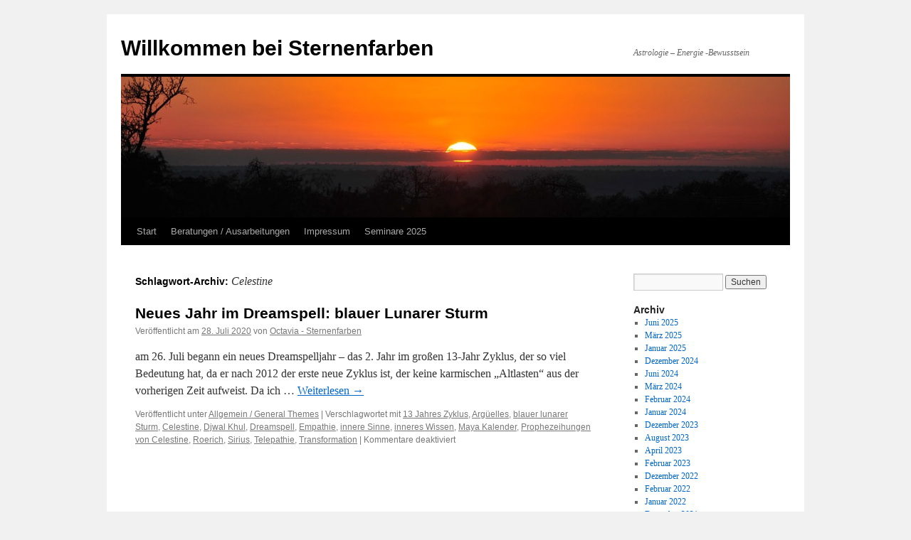

--- FILE ---
content_type: text/html; charset=UTF-8
request_url: https://blog.sternenfarben.de/tag/celestine/
body_size: 10301
content:
<!DOCTYPE html>
<html dir="ltr" lang="de" prefix="og: https://ogp.me/ns#">
<head>
<meta charset="UTF-8" />
<title>
Celestine | Willkommen bei SternenfarbenWillkommen bei Sternenfarben	</title>
<link rel="profile" href="https://gmpg.org/xfn/11" />
<link rel="stylesheet" type="text/css" media="all" href="https://blog.sternenfarben.de/wp-content/themes/twentyten/style.css?ver=20251202" />
<link rel="pingback" href="https://blog.sternenfarben.de/xmlrpc.php">

		<!-- All in One SEO 4.9.3 - aioseo.com -->
	<meta name="robots" content="max-image-preview:large" />
	<link rel="canonical" href="https://blog.sternenfarben.de/tag/celestine/" />
	<meta name="generator" content="All in One SEO (AIOSEO) 4.9.3" />
		<script type="application/ld+json" class="aioseo-schema">
			{"@context":"https:\/\/schema.org","@graph":[{"@type":"BreadcrumbList","@id":"https:\/\/blog.sternenfarben.de\/tag\/celestine\/#breadcrumblist","itemListElement":[{"@type":"ListItem","@id":"https:\/\/blog.sternenfarben.de#listItem","position":1,"name":"Home","item":"https:\/\/blog.sternenfarben.de","nextItem":{"@type":"ListItem","@id":"https:\/\/blog.sternenfarben.de\/tag\/celestine\/#listItem","name":"Celestine"}},{"@type":"ListItem","@id":"https:\/\/blog.sternenfarben.de\/tag\/celestine\/#listItem","position":2,"name":"Celestine","previousItem":{"@type":"ListItem","@id":"https:\/\/blog.sternenfarben.de#listItem","name":"Home"}}]},{"@type":"CollectionPage","@id":"https:\/\/blog.sternenfarben.de\/tag\/celestine\/#collectionpage","url":"https:\/\/blog.sternenfarben.de\/tag\/celestine\/","name":"Celestine | Willkommen bei Sternenfarben","inLanguage":"de-DE","isPartOf":{"@id":"https:\/\/blog.sternenfarben.de\/#website"},"breadcrumb":{"@id":"https:\/\/blog.sternenfarben.de\/tag\/celestine\/#breadcrumblist"}},{"@type":"Person","@id":"https:\/\/blog.sternenfarben.de\/#person","name":"Octavia - Sternenfarben","image":{"@type":"ImageObject","@id":"https:\/\/blog.sternenfarben.de\/tag\/celestine\/#personImage","url":"https:\/\/secure.gravatar.com\/avatar\/0a68c3747b1b2dcbb745c9419eb5ece351fa94919280e04f0111a256413a7910?s=96&d=mm&r=g","width":96,"height":96,"caption":"Octavia - Sternenfarben"}},{"@type":"WebSite","@id":"https:\/\/blog.sternenfarben.de\/#website","url":"https:\/\/blog.sternenfarben.de\/","name":"Willkommen bei Sternenfarben Sternenfarben - Astrologie","alternateName":"Sternenfarben","description":"Astrologie - Energie -Bewusstsein","inLanguage":"de-DE","publisher":{"@id":"https:\/\/blog.sternenfarben.de\/#person"}}]}
		</script>
		<!-- All in One SEO -->


	<!-- This site is optimized with the Yoast SEO plugin v26.8 - https://yoast.com/product/yoast-seo-wordpress/ -->
	<link rel="canonical" href="https://blog.sternenfarben.de/tag/celestine/" />
	<meta property="og:locale" content="de_DE" />
	<meta property="og:type" content="article" />
	<meta property="og:title" content="Celestine Archives - Willkommen bei Sternenfarben" />
	<meta property="og:url" content="https://blog.sternenfarben.de/tag/celestine/" />
	<meta property="og:site_name" content="Willkommen bei Sternenfarben" />
	<meta name="twitter:card" content="summary_large_image" />
	<script type="application/ld+json" class="yoast-schema-graph">{"@context":"https://schema.org","@graph":[{"@type":"CollectionPage","@id":"https://blog.sternenfarben.de/tag/celestine/","url":"https://blog.sternenfarben.de/tag/celestine/","name":"Celestine Archives - Willkommen bei Sternenfarben","isPartOf":{"@id":"https://blog.sternenfarben.de/#website"},"breadcrumb":{"@id":"https://blog.sternenfarben.de/tag/celestine/#breadcrumb"},"inLanguage":"de"},{"@type":"BreadcrumbList","@id":"https://blog.sternenfarben.de/tag/celestine/#breadcrumb","itemListElement":[{"@type":"ListItem","position":1,"name":"Home","item":"https://blog.sternenfarben.de/"},{"@type":"ListItem","position":2,"name":"Celestine"}]},{"@type":"WebSite","@id":"https://blog.sternenfarben.de/#website","url":"https://blog.sternenfarben.de/","name":"Willkommen bei Sternenfarben","description":"Astrologie - Energie -Bewusstsein","potentialAction":[{"@type":"SearchAction","target":{"@type":"EntryPoint","urlTemplate":"https://blog.sternenfarben.de/?s={search_term_string}"},"query-input":{"@type":"PropertyValueSpecification","valueRequired":true,"valueName":"search_term_string"}}],"inLanguage":"de"}]}</script>
	<!-- / Yoast SEO plugin. -->


<link rel="alternate" type="application/rss+xml" title="Willkommen bei Sternenfarben &raquo; Feed" href="https://blog.sternenfarben.de/feed/" />
<link rel="alternate" type="application/rss+xml" title="Willkommen bei Sternenfarben &raquo; Kommentar-Feed" href="https://blog.sternenfarben.de/comments/feed/" />
<link rel="alternate" type="text/calendar" title="Willkommen bei Sternenfarben &raquo; iCal Feed" href="https://blog.sternenfarben.de/events/?ical=1" />
<link rel="alternate" type="application/rss+xml" title="Willkommen bei Sternenfarben &raquo; Celestine Schlagwort-Feed" href="https://blog.sternenfarben.de/tag/celestine/feed/" />
<style id='wp-img-auto-sizes-contain-inline-css' type='text/css'>
img:is([sizes=auto i],[sizes^="auto," i]){contain-intrinsic-size:3000px 1500px}
/*# sourceURL=wp-img-auto-sizes-contain-inline-css */
</style>
<style id='wp-emoji-styles-inline-css' type='text/css'>

	img.wp-smiley, img.emoji {
		display: inline !important;
		border: none !important;
		box-shadow: none !important;
		height: 1em !important;
		width: 1em !important;
		margin: 0 0.07em !important;
		vertical-align: -0.1em !important;
		background: none !important;
		padding: 0 !important;
	}
/*# sourceURL=wp-emoji-styles-inline-css */
</style>
<link rel='stylesheet' id='wp-block-library-css' href='https://blog.sternenfarben.de/wp-includes/css/dist/block-library/style.min.css?ver=6.9' type='text/css' media='all' />
<style id='wp-block-paragraph-inline-css' type='text/css'>
.is-small-text{font-size:.875em}.is-regular-text{font-size:1em}.is-large-text{font-size:2.25em}.is-larger-text{font-size:3em}.has-drop-cap:not(:focus):first-letter{float:left;font-size:8.4em;font-style:normal;font-weight:100;line-height:.68;margin:.05em .1em 0 0;text-transform:uppercase}body.rtl .has-drop-cap:not(:focus):first-letter{float:none;margin-left:.1em}p.has-drop-cap.has-background{overflow:hidden}:root :where(p.has-background){padding:1.25em 2.375em}:where(p.has-text-color:not(.has-link-color)) a{color:inherit}p.has-text-align-left[style*="writing-mode:vertical-lr"],p.has-text-align-right[style*="writing-mode:vertical-rl"]{rotate:180deg}
/*# sourceURL=https://blog.sternenfarben.de/wp-includes/blocks/paragraph/style.min.css */
</style>
<style id='global-styles-inline-css' type='text/css'>
:root{--wp--preset--aspect-ratio--square: 1;--wp--preset--aspect-ratio--4-3: 4/3;--wp--preset--aspect-ratio--3-4: 3/4;--wp--preset--aspect-ratio--3-2: 3/2;--wp--preset--aspect-ratio--2-3: 2/3;--wp--preset--aspect-ratio--16-9: 16/9;--wp--preset--aspect-ratio--9-16: 9/16;--wp--preset--color--black: #000;--wp--preset--color--cyan-bluish-gray: #abb8c3;--wp--preset--color--white: #fff;--wp--preset--color--pale-pink: #f78da7;--wp--preset--color--vivid-red: #cf2e2e;--wp--preset--color--luminous-vivid-orange: #ff6900;--wp--preset--color--luminous-vivid-amber: #fcb900;--wp--preset--color--light-green-cyan: #7bdcb5;--wp--preset--color--vivid-green-cyan: #00d084;--wp--preset--color--pale-cyan-blue: #8ed1fc;--wp--preset--color--vivid-cyan-blue: #0693e3;--wp--preset--color--vivid-purple: #9b51e0;--wp--preset--color--blue: #0066cc;--wp--preset--color--medium-gray: #666;--wp--preset--color--light-gray: #f1f1f1;--wp--preset--gradient--vivid-cyan-blue-to-vivid-purple: linear-gradient(135deg,rgb(6,147,227) 0%,rgb(155,81,224) 100%);--wp--preset--gradient--light-green-cyan-to-vivid-green-cyan: linear-gradient(135deg,rgb(122,220,180) 0%,rgb(0,208,130) 100%);--wp--preset--gradient--luminous-vivid-amber-to-luminous-vivid-orange: linear-gradient(135deg,rgb(252,185,0) 0%,rgb(255,105,0) 100%);--wp--preset--gradient--luminous-vivid-orange-to-vivid-red: linear-gradient(135deg,rgb(255,105,0) 0%,rgb(207,46,46) 100%);--wp--preset--gradient--very-light-gray-to-cyan-bluish-gray: linear-gradient(135deg,rgb(238,238,238) 0%,rgb(169,184,195) 100%);--wp--preset--gradient--cool-to-warm-spectrum: linear-gradient(135deg,rgb(74,234,220) 0%,rgb(151,120,209) 20%,rgb(207,42,186) 40%,rgb(238,44,130) 60%,rgb(251,105,98) 80%,rgb(254,248,76) 100%);--wp--preset--gradient--blush-light-purple: linear-gradient(135deg,rgb(255,206,236) 0%,rgb(152,150,240) 100%);--wp--preset--gradient--blush-bordeaux: linear-gradient(135deg,rgb(254,205,165) 0%,rgb(254,45,45) 50%,rgb(107,0,62) 100%);--wp--preset--gradient--luminous-dusk: linear-gradient(135deg,rgb(255,203,112) 0%,rgb(199,81,192) 50%,rgb(65,88,208) 100%);--wp--preset--gradient--pale-ocean: linear-gradient(135deg,rgb(255,245,203) 0%,rgb(182,227,212) 50%,rgb(51,167,181) 100%);--wp--preset--gradient--electric-grass: linear-gradient(135deg,rgb(202,248,128) 0%,rgb(113,206,126) 100%);--wp--preset--gradient--midnight: linear-gradient(135deg,rgb(2,3,129) 0%,rgb(40,116,252) 100%);--wp--preset--font-size--small: 13px;--wp--preset--font-size--medium: 20px;--wp--preset--font-size--large: 36px;--wp--preset--font-size--x-large: 42px;--wp--preset--spacing--20: 0.44rem;--wp--preset--spacing--30: 0.67rem;--wp--preset--spacing--40: 1rem;--wp--preset--spacing--50: 1.5rem;--wp--preset--spacing--60: 2.25rem;--wp--preset--spacing--70: 3.38rem;--wp--preset--spacing--80: 5.06rem;--wp--preset--shadow--natural: 6px 6px 9px rgba(0, 0, 0, 0.2);--wp--preset--shadow--deep: 12px 12px 50px rgba(0, 0, 0, 0.4);--wp--preset--shadow--sharp: 6px 6px 0px rgba(0, 0, 0, 0.2);--wp--preset--shadow--outlined: 6px 6px 0px -3px rgb(255, 255, 255), 6px 6px rgb(0, 0, 0);--wp--preset--shadow--crisp: 6px 6px 0px rgb(0, 0, 0);}:where(.is-layout-flex){gap: 0.5em;}:where(.is-layout-grid){gap: 0.5em;}body .is-layout-flex{display: flex;}.is-layout-flex{flex-wrap: wrap;align-items: center;}.is-layout-flex > :is(*, div){margin: 0;}body .is-layout-grid{display: grid;}.is-layout-grid > :is(*, div){margin: 0;}:where(.wp-block-columns.is-layout-flex){gap: 2em;}:where(.wp-block-columns.is-layout-grid){gap: 2em;}:where(.wp-block-post-template.is-layout-flex){gap: 1.25em;}:where(.wp-block-post-template.is-layout-grid){gap: 1.25em;}.has-black-color{color: var(--wp--preset--color--black) !important;}.has-cyan-bluish-gray-color{color: var(--wp--preset--color--cyan-bluish-gray) !important;}.has-white-color{color: var(--wp--preset--color--white) !important;}.has-pale-pink-color{color: var(--wp--preset--color--pale-pink) !important;}.has-vivid-red-color{color: var(--wp--preset--color--vivid-red) !important;}.has-luminous-vivid-orange-color{color: var(--wp--preset--color--luminous-vivid-orange) !important;}.has-luminous-vivid-amber-color{color: var(--wp--preset--color--luminous-vivid-amber) !important;}.has-light-green-cyan-color{color: var(--wp--preset--color--light-green-cyan) !important;}.has-vivid-green-cyan-color{color: var(--wp--preset--color--vivid-green-cyan) !important;}.has-pale-cyan-blue-color{color: var(--wp--preset--color--pale-cyan-blue) !important;}.has-vivid-cyan-blue-color{color: var(--wp--preset--color--vivid-cyan-blue) !important;}.has-vivid-purple-color{color: var(--wp--preset--color--vivid-purple) !important;}.has-black-background-color{background-color: var(--wp--preset--color--black) !important;}.has-cyan-bluish-gray-background-color{background-color: var(--wp--preset--color--cyan-bluish-gray) !important;}.has-white-background-color{background-color: var(--wp--preset--color--white) !important;}.has-pale-pink-background-color{background-color: var(--wp--preset--color--pale-pink) !important;}.has-vivid-red-background-color{background-color: var(--wp--preset--color--vivid-red) !important;}.has-luminous-vivid-orange-background-color{background-color: var(--wp--preset--color--luminous-vivid-orange) !important;}.has-luminous-vivid-amber-background-color{background-color: var(--wp--preset--color--luminous-vivid-amber) !important;}.has-light-green-cyan-background-color{background-color: var(--wp--preset--color--light-green-cyan) !important;}.has-vivid-green-cyan-background-color{background-color: var(--wp--preset--color--vivid-green-cyan) !important;}.has-pale-cyan-blue-background-color{background-color: var(--wp--preset--color--pale-cyan-blue) !important;}.has-vivid-cyan-blue-background-color{background-color: var(--wp--preset--color--vivid-cyan-blue) !important;}.has-vivid-purple-background-color{background-color: var(--wp--preset--color--vivid-purple) !important;}.has-black-border-color{border-color: var(--wp--preset--color--black) !important;}.has-cyan-bluish-gray-border-color{border-color: var(--wp--preset--color--cyan-bluish-gray) !important;}.has-white-border-color{border-color: var(--wp--preset--color--white) !important;}.has-pale-pink-border-color{border-color: var(--wp--preset--color--pale-pink) !important;}.has-vivid-red-border-color{border-color: var(--wp--preset--color--vivid-red) !important;}.has-luminous-vivid-orange-border-color{border-color: var(--wp--preset--color--luminous-vivid-orange) !important;}.has-luminous-vivid-amber-border-color{border-color: var(--wp--preset--color--luminous-vivid-amber) !important;}.has-light-green-cyan-border-color{border-color: var(--wp--preset--color--light-green-cyan) !important;}.has-vivid-green-cyan-border-color{border-color: var(--wp--preset--color--vivid-green-cyan) !important;}.has-pale-cyan-blue-border-color{border-color: var(--wp--preset--color--pale-cyan-blue) !important;}.has-vivid-cyan-blue-border-color{border-color: var(--wp--preset--color--vivid-cyan-blue) !important;}.has-vivid-purple-border-color{border-color: var(--wp--preset--color--vivid-purple) !important;}.has-vivid-cyan-blue-to-vivid-purple-gradient-background{background: var(--wp--preset--gradient--vivid-cyan-blue-to-vivid-purple) !important;}.has-light-green-cyan-to-vivid-green-cyan-gradient-background{background: var(--wp--preset--gradient--light-green-cyan-to-vivid-green-cyan) !important;}.has-luminous-vivid-amber-to-luminous-vivid-orange-gradient-background{background: var(--wp--preset--gradient--luminous-vivid-amber-to-luminous-vivid-orange) !important;}.has-luminous-vivid-orange-to-vivid-red-gradient-background{background: var(--wp--preset--gradient--luminous-vivid-orange-to-vivid-red) !important;}.has-very-light-gray-to-cyan-bluish-gray-gradient-background{background: var(--wp--preset--gradient--very-light-gray-to-cyan-bluish-gray) !important;}.has-cool-to-warm-spectrum-gradient-background{background: var(--wp--preset--gradient--cool-to-warm-spectrum) !important;}.has-blush-light-purple-gradient-background{background: var(--wp--preset--gradient--blush-light-purple) !important;}.has-blush-bordeaux-gradient-background{background: var(--wp--preset--gradient--blush-bordeaux) !important;}.has-luminous-dusk-gradient-background{background: var(--wp--preset--gradient--luminous-dusk) !important;}.has-pale-ocean-gradient-background{background: var(--wp--preset--gradient--pale-ocean) !important;}.has-electric-grass-gradient-background{background: var(--wp--preset--gradient--electric-grass) !important;}.has-midnight-gradient-background{background: var(--wp--preset--gradient--midnight) !important;}.has-small-font-size{font-size: var(--wp--preset--font-size--small) !important;}.has-medium-font-size{font-size: var(--wp--preset--font-size--medium) !important;}.has-large-font-size{font-size: var(--wp--preset--font-size--large) !important;}.has-x-large-font-size{font-size: var(--wp--preset--font-size--x-large) !important;}
/*# sourceURL=global-styles-inline-css */
</style>

<style id='classic-theme-styles-inline-css' type='text/css'>
/*! This file is auto-generated */
.wp-block-button__link{color:#fff;background-color:#32373c;border-radius:9999px;box-shadow:none;text-decoration:none;padding:calc(.667em + 2px) calc(1.333em + 2px);font-size:1.125em}.wp-block-file__button{background:#32373c;color:#fff;text-decoration:none}
/*# sourceURL=/wp-includes/css/classic-themes.min.css */
</style>
<link rel='stylesheet' id='twentyten-block-style-css' href='https://blog.sternenfarben.de/wp-content/themes/twentyten/blocks.css?ver=20250220' type='text/css' media='all' />
<link rel="https://api.w.org/" href="https://blog.sternenfarben.de/wp-json/" /><link rel="alternate" title="JSON" type="application/json" href="https://blog.sternenfarben.de/wp-json/wp/v2/tags/102" /><link rel="EditURI" type="application/rsd+xml" title="RSD" href="https://blog.sternenfarben.de/xmlrpc.php?rsd" />
<meta name="generator" content="WordPress 6.9" />
<meta name="tec-api-version" content="v1"><meta name="tec-api-origin" content="https://blog.sternenfarben.de"><link rel="alternate" href="https://blog.sternenfarben.de/wp-json/tribe/events/v1/events/?tags=celestine" /><style data-context="foundation-flickity-css">/*! Flickity v2.0.2
http://flickity.metafizzy.co
---------------------------------------------- */.flickity-enabled{position:relative}.flickity-enabled:focus{outline:0}.flickity-viewport{overflow:hidden;position:relative;height:100%}.flickity-slider{position:absolute;width:100%;height:100%}.flickity-enabled.is-draggable{-webkit-tap-highlight-color:transparent;tap-highlight-color:transparent;-webkit-user-select:none;-moz-user-select:none;-ms-user-select:none;user-select:none}.flickity-enabled.is-draggable .flickity-viewport{cursor:move;cursor:-webkit-grab;cursor:grab}.flickity-enabled.is-draggable .flickity-viewport.is-pointer-down{cursor:-webkit-grabbing;cursor:grabbing}.flickity-prev-next-button{position:absolute;top:50%;width:44px;height:44px;border:none;border-radius:50%;background:#fff;background:hsla(0,0%,100%,.75);cursor:pointer;-webkit-transform:translateY(-50%);transform:translateY(-50%)}.flickity-prev-next-button:hover{background:#fff}.flickity-prev-next-button:focus{outline:0;box-shadow:0 0 0 5px #09f}.flickity-prev-next-button:active{opacity:.6}.flickity-prev-next-button.previous{left:10px}.flickity-prev-next-button.next{right:10px}.flickity-rtl .flickity-prev-next-button.previous{left:auto;right:10px}.flickity-rtl .flickity-prev-next-button.next{right:auto;left:10px}.flickity-prev-next-button:disabled{opacity:.3;cursor:auto}.flickity-prev-next-button svg{position:absolute;left:20%;top:20%;width:60%;height:60%}.flickity-prev-next-button .arrow{fill:#333}.flickity-page-dots{position:absolute;width:100%;bottom:-25px;padding:0;margin:0;list-style:none;text-align:center;line-height:1}.flickity-rtl .flickity-page-dots{direction:rtl}.flickity-page-dots .dot{display:inline-block;width:10px;height:10px;margin:0 8px;background:#333;border-radius:50%;opacity:.25;cursor:pointer}.flickity-page-dots .dot.is-selected{opacity:1}</style><style data-context="foundation-slideout-css">.slideout-menu{position:fixed;left:0;top:0;bottom:0;right:auto;z-index:0;width:256px;overflow-y:auto;-webkit-overflow-scrolling:touch;display:none}.slideout-menu.pushit-right{left:auto;right:0}.slideout-panel{position:relative;z-index:1;will-change:transform}.slideout-open,.slideout-open .slideout-panel,.slideout-open body{overflow:hidden}.slideout-open .slideout-menu{display:block}.pushit{display:none}</style><link rel="icon" href="https://blog.sternenfarben.de/wp-content/uploads/2017/12/chakraklein.jpg" sizes="32x32" />
<link rel="icon" href="https://blog.sternenfarben.de/wp-content/uploads/2017/12/chakraklein.jpg" sizes="192x192" />
<link rel="apple-touch-icon" href="https://blog.sternenfarben.de/wp-content/uploads/2017/12/chakraklein.jpg" />
<meta name="msapplication-TileImage" content="https://blog.sternenfarben.de/wp-content/uploads/2017/12/chakraklein.jpg" />
<style>.ios7.web-app-mode.has-fixed header{ background-color: rgba(0,25,86,.88);}</style></head>

<body class="archive tag tag-celestine tag-102 wp-theme-twentyten tribe-no-js">
<div id="wrapper" class="hfeed">
		<a href="#content" class="screen-reader-text skip-link">Zum Inhalt springen</a>
	<div id="header">
		<div id="masthead">
			<div id="branding" role="banner">
									<div id="site-title">
						<span>
							<a href="https://blog.sternenfarben.de/" rel="home" >Willkommen bei Sternenfarben</a>
						</span>
					</div>
										<div id="site-description">Astrologie &#8211; Energie -Bewusstsein</div>
					<img src="https://blog.sternenfarben.de/wp-content/themes/twentyten/images/headers/sunset.jpg" width="940" height="198" alt="Willkommen bei Sternenfarben" decoding="async" fetchpriority="high" />			</div><!-- #branding -->

			<div id="access" role="navigation">
				<div class="menu"><ul>
<li ><a href="https://blog.sternenfarben.de/">Start</a></li><li class="page_item page-item-1631"><a href="https://blog.sternenfarben.de/beratungen-ausarbeitungen/">Beratungen / Ausarbeitungen</a></li>
<li class="page_item page-item-599"><a href="https://blog.sternenfarben.de/impressum/">Impressum</a></li>
<li class="page_item page-item-1658"><a href="https://blog.sternenfarben.de/seminare-2025/">Seminare 2025</a></li>
</ul></div>
			</div><!-- #access -->
		</div><!-- #masthead -->
	</div><!-- #header -->

	<div id="main">

		<div id="container">
			<div id="content" role="main">

				<h1 class="page-title">
				Schlagwort-Archiv: <span>Celestine</span>				</h1>

				



	
			<div id="post-1133" class="post-1133 post type-post status-publish format-standard hentry category-allgemein tag-13-jahres-zyklus tag-argueelles tag-blauer-lunarer-sturm tag-celestine tag-djwal-khul tag-dreamspell tag-empathie tag-innere-sinne tag-inneres-wissen tag-maya-kalender tag-prophezeihungen-von-celestine tag-roerich tag-sirius tag-telepathie tag-transformation">
			<h2 class="entry-title"><a href="https://blog.sternenfarben.de/2020/07/28/neues-jahr-im-dreamspell-blauer-lunarer-sturm/" rel="bookmark">Neues Jahr im Dreamspell: blauer Lunarer Sturm</a></h2>

			<div class="entry-meta">
				<span class="meta-prep meta-prep-author">Veröffentlicht am</span> <a href="https://blog.sternenfarben.de/2020/07/28/neues-jahr-im-dreamspell-blauer-lunarer-sturm/" title="17:26" rel="bookmark"><span class="entry-date">28. Juli 2020</span></a> <span class="meta-sep">von</span> <span class="author vcard"><a class="url fn n" href="https://blog.sternenfarben.de/author/admin/" title="Alle Beiträge von Octavia - Sternenfarben anzeigen">Octavia - Sternenfarben</a></span>			</div><!-- .entry-meta -->

					<div class="entry-summary">
				<p>am 26. Juli begann ein neues Dreamspelljahr &#8211; das 2. Jahr im großen 13-Jahr Zyklus, der so viel Bedeutung hat, da er nach 2012 der erste neue Zyklus ist, der keine karmischen &#8222;Altlasten&#8220; aus der vorherigen Zeit aufweist. Da ich &hellip; <a href="https://blog.sternenfarben.de/2020/07/28/neues-jahr-im-dreamspell-blauer-lunarer-sturm/">Weiterlesen <span class="meta-nav">&rarr;</span></a></p>
			</div><!-- .entry-summary -->
	
			<div class="entry-utility">
									<span class="cat-links">
						<span class="entry-utility-prep entry-utility-prep-cat-links">Veröffentlicht unter</span> <a href="https://blog.sternenfarben.de/category/allgemein/" rel="category tag">Allgemein / General Themes</a>					</span>
					<span class="meta-sep">|</span>
				
								<span class="tag-links">
					<span class="entry-utility-prep entry-utility-prep-tag-links">Verschlagwortet mit</span> <a href="https://blog.sternenfarben.de/tag/13-jahres-zyklus/" rel="tag">13 Jahres Zyklus</a>, <a href="https://blog.sternenfarben.de/tag/argueelles/" rel="tag">Argüelles</a>, <a href="https://blog.sternenfarben.de/tag/blauer-lunarer-sturm/" rel="tag">blauer lunarer Sturm</a>, <a href="https://blog.sternenfarben.de/tag/celestine/" rel="tag">Celestine</a>, <a href="https://blog.sternenfarben.de/tag/djwal-khul/" rel="tag">Djwal Khul</a>, <a href="https://blog.sternenfarben.de/tag/dreamspell/" rel="tag">Dreamspell</a>, <a href="https://blog.sternenfarben.de/tag/empathie/" rel="tag">Empathie</a>, <a href="https://blog.sternenfarben.de/tag/innere-sinne/" rel="tag">innere Sinne</a>, <a href="https://blog.sternenfarben.de/tag/inneres-wissen/" rel="tag">inneres Wissen</a>, <a href="https://blog.sternenfarben.de/tag/maya-kalender/" rel="tag">Maya Kalender</a>, <a href="https://blog.sternenfarben.de/tag/prophezeihungen-von-celestine/" rel="tag">Prophezeihungen von Celestine</a>, <a href="https://blog.sternenfarben.de/tag/roerich/" rel="tag">Roerich</a>, <a href="https://blog.sternenfarben.de/tag/sirius/" rel="tag">Sirius</a>, <a href="https://blog.sternenfarben.de/tag/telepathie/" rel="tag">Telepathie</a>, <a href="https://blog.sternenfarben.de/tag/transformation/" rel="tag">Transformation</a>				</span>
				<span class="meta-sep">|</span>
				
				<span class="comments-link"><span>Kommentare deaktiviert<span class="screen-reader-text"> für Neues Jahr im Dreamspell: blauer Lunarer Sturm</span></span></span>

							</div><!-- .entry-utility -->
		</div><!-- #post-1133 -->

		
	

			</div><!-- #content -->
		</div><!-- #container -->


		<div id="primary" class="widget-area" role="complementary">
			<ul class="xoxo">


			<li id="search" class="widget-container widget_search">
				<form role="search" method="get" id="searchform" class="searchform" action="https://blog.sternenfarben.de/">
				<div>
					<label class="screen-reader-text" for="s">Suche nach:</label>
					<input type="text" value="" name="s" id="s" />
					<input type="submit" id="searchsubmit" value="Suchen" />
				</div>
			</form>			</li>

			<li id="archives" class="widget-container">
				<h3 class="widget-title">Archiv</h3>
				<ul>
						<li><a href='https://blog.sternenfarben.de/2025/06/'>Juni 2025</a></li>
	<li><a href='https://blog.sternenfarben.de/2025/03/'>März 2025</a></li>
	<li><a href='https://blog.sternenfarben.de/2025/01/'>Januar 2025</a></li>
	<li><a href='https://blog.sternenfarben.de/2024/12/'>Dezember 2024</a></li>
	<li><a href='https://blog.sternenfarben.de/2024/06/'>Juni 2024</a></li>
	<li><a href='https://blog.sternenfarben.de/2024/03/'>März 2024</a></li>
	<li><a href='https://blog.sternenfarben.de/2024/02/'>Februar 2024</a></li>
	<li><a href='https://blog.sternenfarben.de/2024/01/'>Januar 2024</a></li>
	<li><a href='https://blog.sternenfarben.de/2023/12/'>Dezember 2023</a></li>
	<li><a href='https://blog.sternenfarben.de/2023/08/'>August 2023</a></li>
	<li><a href='https://blog.sternenfarben.de/2023/04/'>April 2023</a></li>
	<li><a href='https://blog.sternenfarben.de/2023/02/'>Februar 2023</a></li>
	<li><a href='https://blog.sternenfarben.de/2022/12/'>Dezember 2022</a></li>
	<li><a href='https://blog.sternenfarben.de/2022/02/'>Februar 2022</a></li>
	<li><a href='https://blog.sternenfarben.de/2022/01/'>Januar 2022</a></li>
	<li><a href='https://blog.sternenfarben.de/2021/12/'>Dezember 2021</a></li>
	<li><a href='https://blog.sternenfarben.de/2021/10/'>Oktober 2021</a></li>
	<li><a href='https://blog.sternenfarben.de/2021/09/'>September 2021</a></li>
	<li><a href='https://blog.sternenfarben.de/2021/07/'>Juli 2021</a></li>
	<li><a href='https://blog.sternenfarben.de/2021/06/'>Juni 2021</a></li>
	<li><a href='https://blog.sternenfarben.de/2021/05/'>Mai 2021</a></li>
	<li><a href='https://blog.sternenfarben.de/2021/04/'>April 2021</a></li>
	<li><a href='https://blog.sternenfarben.de/2021/02/'>Februar 2021</a></li>
	<li><a href='https://blog.sternenfarben.de/2020/09/'>September 2020</a></li>
	<li><a href='https://blog.sternenfarben.de/2020/08/'>August 2020</a></li>
	<li><a href='https://blog.sternenfarben.de/2020/07/'>Juli 2020</a></li>
	<li><a href='https://blog.sternenfarben.de/2020/06/'>Juni 2020</a></li>
	<li><a href='https://blog.sternenfarben.de/2020/05/'>Mai 2020</a></li>
	<li><a href='https://blog.sternenfarben.de/2020/04/'>April 2020</a></li>
	<li><a href='https://blog.sternenfarben.de/2020/03/'>März 2020</a></li>
	<li><a href='https://blog.sternenfarben.de/2020/02/'>Februar 2020</a></li>
	<li><a href='https://blog.sternenfarben.de/2020/01/'>Januar 2020</a></li>
	<li><a href='https://blog.sternenfarben.de/2019/12/'>Dezember 2019</a></li>
	<li><a href='https://blog.sternenfarben.de/2019/11/'>November 2019</a></li>
	<li><a href='https://blog.sternenfarben.de/2019/10/'>Oktober 2019</a></li>
	<li><a href='https://blog.sternenfarben.de/2019/08/'>August 2019</a></li>
	<li><a href='https://blog.sternenfarben.de/2019/07/'>Juli 2019</a></li>
	<li><a href='https://blog.sternenfarben.de/2019/05/'>Mai 2019</a></li>
	<li><a href='https://blog.sternenfarben.de/2019/04/'>April 2019</a></li>
	<li><a href='https://blog.sternenfarben.de/2019/03/'>März 2019</a></li>
	<li><a href='https://blog.sternenfarben.de/2019/02/'>Februar 2019</a></li>
	<li><a href='https://blog.sternenfarben.de/2019/01/'>Januar 2019</a></li>
	<li><a href='https://blog.sternenfarben.de/2018/10/'>Oktober 2018</a></li>
	<li><a href='https://blog.sternenfarben.de/2018/09/'>September 2018</a></li>
	<li><a href='https://blog.sternenfarben.de/2018/08/'>August 2018</a></li>
	<li><a href='https://blog.sternenfarben.de/2018/07/'>Juli 2018</a></li>
	<li><a href='https://blog.sternenfarben.de/2018/06/'>Juni 2018</a></li>
	<li><a href='https://blog.sternenfarben.de/2018/05/'>Mai 2018</a></li>
	<li><a href='https://blog.sternenfarben.de/2018/04/'>April 2018</a></li>
	<li><a href='https://blog.sternenfarben.de/2018/03/'>März 2018</a></li>
	<li><a href='https://blog.sternenfarben.de/2018/02/'>Februar 2018</a></li>
	<li><a href='https://blog.sternenfarben.de/2018/01/'>Januar 2018</a></li>
	<li><a href='https://blog.sternenfarben.de/2017/12/'>Dezember 2017</a></li>
	<li><a href='https://blog.sternenfarben.de/2017/11/'>November 2017</a></li>
	<li><a href='https://blog.sternenfarben.de/2017/10/'>Oktober 2017</a></li>
	<li><a href='https://blog.sternenfarben.de/2017/09/'>September 2017</a></li>
	<li><a href='https://blog.sternenfarben.de/2017/08/'>August 2017</a></li>
	<li><a href='https://blog.sternenfarben.de/2017/07/'>Juli 2017</a></li>
	<li><a href='https://blog.sternenfarben.de/2017/06/'>Juni 2017</a></li>
	<li><a href='https://blog.sternenfarben.de/2017/05/'>Mai 2017</a></li>
	<li><a href='https://blog.sternenfarben.de/2017/04/'>April 2017</a></li>
	<li><a href='https://blog.sternenfarben.de/2017/01/'>Januar 2017</a></li>
	<li><a href='https://blog.sternenfarben.de/2016/12/'>Dezember 2016</a></li>
	<li><a href='https://blog.sternenfarben.de/2016/11/'>November 2016</a></li>
	<li><a href='https://blog.sternenfarben.de/2016/09/'>September 2016</a></li>
	<li><a href='https://blog.sternenfarben.de/2016/08/'>August 2016</a></li>
	<li><a href='https://blog.sternenfarben.de/2016/04/'>April 2016</a></li>
	<li><a href='https://blog.sternenfarben.de/2016/02/'>Februar 2016</a></li>
	<li><a href='https://blog.sternenfarben.de/2015/11/'>November 2015</a></li>
	<li><a href='https://blog.sternenfarben.de/2015/10/'>Oktober 2015</a></li>
	<li><a href='https://blog.sternenfarben.de/2015/09/'>September 2015</a></li>
	<li><a href='https://blog.sternenfarben.de/2015/08/'>August 2015</a></li>
	<li><a href='https://blog.sternenfarben.de/2015/07/'>Juli 2015</a></li>
	<li><a href='https://blog.sternenfarben.de/2015/06/'>Juni 2015</a></li>
	<li><a href='https://blog.sternenfarben.de/2015/04/'>April 2015</a></li>
	<li><a href='https://blog.sternenfarben.de/2015/03/'>März 2015</a></li>
	<li><a href='https://blog.sternenfarben.de/2015/02/'>Februar 2015</a></li>
	<li><a href='https://blog.sternenfarben.de/2015/01/'>Januar 2015</a></li>
	<li><a href='https://blog.sternenfarben.de/2014/12/'>Dezember 2014</a></li>
	<li><a href='https://blog.sternenfarben.de/2014/11/'>November 2014</a></li>
	<li><a href='https://blog.sternenfarben.de/2014/09/'>September 2014</a></li>
	<li><a href='https://blog.sternenfarben.de/2014/08/'>August 2014</a></li>
	<li><a href='https://blog.sternenfarben.de/2014/07/'>Juli 2014</a></li>
	<li><a href='https://blog.sternenfarben.de/2014/03/'>März 2014</a></li>
	<li><a href='https://blog.sternenfarben.de/2013/08/'>August 2013</a></li>
	<li><a href='https://blog.sternenfarben.de/2013/07/'>Juli 2013</a></li>
	<li><a href='https://blog.sternenfarben.de/2013/06/'>Juni 2013</a></li>
	<li><a href='https://blog.sternenfarben.de/2012/12/'>Dezember 2012</a></li>
	<li><a href='https://blog.sternenfarben.de/2011/09/'>September 2011</a></li>
	<li><a href='https://blog.sternenfarben.de/2011/08/'>August 2011</a></li>
	<li><a href='https://blog.sternenfarben.de/2011/03/'>März 2011</a></li>
	<li><a href='https://blog.sternenfarben.de/2010/12/'>Dezember 2010</a></li>
	<li><a href='https://blog.sternenfarben.de/2010/10/'>Oktober 2010</a></li>
	<li><a href='https://blog.sternenfarben.de/2010/09/'>September 2010</a></li>
	<li><a href='https://blog.sternenfarben.de/2010/08/'>August 2010</a></li>
	<li><a href='https://blog.sternenfarben.de/2010/07/'>Juli 2010</a></li>
	<li><a href='https://blog.sternenfarben.de/2010/06/'>Juni 2010</a></li>
	<li><a href='https://blog.sternenfarben.de/2010/05/'>Mai 2010</a></li>
	<li><a href='https://blog.sternenfarben.de/2010/04/'>April 2010</a></li>
	<li><a href='https://blog.sternenfarben.de/2010/03/'>März 2010</a></li>
	<li><a href='https://blog.sternenfarben.de/2010/02/'>Februar 2010</a></li>
	<li><a href='https://blog.sternenfarben.de/2010/01/'>Januar 2010</a></li>
	<li><a href='https://blog.sternenfarben.de/2009/12/'>Dezember 2009</a></li>
	<li><a href='https://blog.sternenfarben.de/2009/11/'>November 2009</a></li>
	<li><a href='https://blog.sternenfarben.de/2009/10/'>Oktober 2009</a></li>
	<li><a href='https://blog.sternenfarben.de/2009/09/'>September 2009</a></li>
				</ul>
			</li>

			<li id="meta" class="widget-container">
				<h3 class="widget-title">Meta</h3>
				<ul>
										<li><a rel="nofollow" href="https://blog.sternenfarben.de/wp-login.php">Anmelden</a></li>
									</ul>
			</li>

					</ul>
		</div><!-- #primary .widget-area -->

	</div><!-- #main -->

	<div id="footer" role="contentinfo">
		<div id="colophon">



			<div id="site-info">
				<a href="https://blog.sternenfarben.de/" rel="home">
					Willkommen bei Sternenfarben				</a>
							</div><!-- #site-info -->

			<div id="site-generator">
								<a href="https://de.wordpress.org/" class="imprint" title="Eine semantische, persönliche Publikationsplattform">
					Mit Stolz präsentiert von WordPress.				</a>
			</div><!-- #site-generator -->

		</div><!-- #colophon -->
	</div><!-- #footer -->

</div><!-- #wrapper -->

<script type="speculationrules">
{"prefetch":[{"source":"document","where":{"and":[{"href_matches":"/*"},{"not":{"href_matches":["/wp-*.php","/wp-admin/*","/wp-content/uploads/*","/wp-content/*","/wp-content/plugins/*","/wp-content/themes/twentyten/*","/*\\?(.+)"]}},{"not":{"selector_matches":"a[rel~=\"nofollow\"]"}},{"not":{"selector_matches":".no-prefetch, .no-prefetch a"}}]},"eagerness":"conservative"}]}
</script>
		<script>
		( function ( body ) {
			'use strict';
			body.className = body.className.replace( /\btribe-no-js\b/, 'tribe-js' );
		} )( document.body );
		</script>
		<!-- Powered by WPtouch: 4.3.62 --><script> /* <![CDATA[ */var tribe_l10n_datatables = {"aria":{"sort_ascending":": activate to sort column ascending","sort_descending":": activate to sort column descending"},"length_menu":"Show _MENU_ entries","empty_table":"No data available in table","info":"Showing _START_ to _END_ of _TOTAL_ entries","info_empty":"Showing 0 to 0 of 0 entries","info_filtered":"(filtered from _MAX_ total entries)","zero_records":"No matching records found","search":"Search:","all_selected_text":"All items on this page were selected. ","select_all_link":"Select all pages","clear_selection":"Clear Selection.","pagination":{"all":"All","next":"Next","previous":"Previous"},"select":{"rows":{"0":"","_":": Selected %d rows","1":": Selected 1 row"}},"datepicker":{"dayNames":["Sonntag","Montag","Dienstag","Mittwoch","Donnerstag","Freitag","Samstag"],"dayNamesShort":["So.","Mo.","Di.","Mi.","Do.","Fr.","Sa."],"dayNamesMin":["S","M","D","M","D","F","S"],"monthNames":["Januar","Februar","M\u00e4rz","April","Mai","Juni","Juli","August","September","Oktober","November","Dezember"],"monthNamesShort":["Januar","Februar","M\u00e4rz","April","Mai","Juni","Juli","August","September","Oktober","November","Dezember"],"monthNamesMin":["Jan.","Feb.","M\u00e4rz","Apr.","Mai","Juni","Juli","Aug.","Sep.","Okt.","Nov.","Dez."],"nextText":"Next","prevText":"Prev","currentText":"Today","closeText":"Done","today":"Today","clear":"Clear"}};/* ]]> */ </script><script type="text/javascript" src="https://blog.sternenfarben.de/wp-content/plugins/the-events-calendar/common/build/js/user-agent.js?ver=da75d0bdea6dde3898df" id="tec-user-agent-js"></script>
<script id="wp-emoji-settings" type="application/json">
{"baseUrl":"https://s.w.org/images/core/emoji/17.0.2/72x72/","ext":".png","svgUrl":"https://s.w.org/images/core/emoji/17.0.2/svg/","svgExt":".svg","source":{"concatemoji":"https://blog.sternenfarben.de/wp-includes/js/wp-emoji-release.min.js?ver=6.9"}}
</script>
<script type="module">
/* <![CDATA[ */
/*! This file is auto-generated */
const a=JSON.parse(document.getElementById("wp-emoji-settings").textContent),o=(window._wpemojiSettings=a,"wpEmojiSettingsSupports"),s=["flag","emoji"];function i(e){try{var t={supportTests:e,timestamp:(new Date).valueOf()};sessionStorage.setItem(o,JSON.stringify(t))}catch(e){}}function c(e,t,n){e.clearRect(0,0,e.canvas.width,e.canvas.height),e.fillText(t,0,0);t=new Uint32Array(e.getImageData(0,0,e.canvas.width,e.canvas.height).data);e.clearRect(0,0,e.canvas.width,e.canvas.height),e.fillText(n,0,0);const a=new Uint32Array(e.getImageData(0,0,e.canvas.width,e.canvas.height).data);return t.every((e,t)=>e===a[t])}function p(e,t){e.clearRect(0,0,e.canvas.width,e.canvas.height),e.fillText(t,0,0);var n=e.getImageData(16,16,1,1);for(let e=0;e<n.data.length;e++)if(0!==n.data[e])return!1;return!0}function u(e,t,n,a){switch(t){case"flag":return n(e,"\ud83c\udff3\ufe0f\u200d\u26a7\ufe0f","\ud83c\udff3\ufe0f\u200b\u26a7\ufe0f")?!1:!n(e,"\ud83c\udde8\ud83c\uddf6","\ud83c\udde8\u200b\ud83c\uddf6")&&!n(e,"\ud83c\udff4\udb40\udc67\udb40\udc62\udb40\udc65\udb40\udc6e\udb40\udc67\udb40\udc7f","\ud83c\udff4\u200b\udb40\udc67\u200b\udb40\udc62\u200b\udb40\udc65\u200b\udb40\udc6e\u200b\udb40\udc67\u200b\udb40\udc7f");case"emoji":return!a(e,"\ud83e\u1fac8")}return!1}function f(e,t,n,a){let r;const o=(r="undefined"!=typeof WorkerGlobalScope&&self instanceof WorkerGlobalScope?new OffscreenCanvas(300,150):document.createElement("canvas")).getContext("2d",{willReadFrequently:!0}),s=(o.textBaseline="top",o.font="600 32px Arial",{});return e.forEach(e=>{s[e]=t(o,e,n,a)}),s}function r(e){var t=document.createElement("script");t.src=e,t.defer=!0,document.head.appendChild(t)}a.supports={everything:!0,everythingExceptFlag:!0},new Promise(t=>{let n=function(){try{var e=JSON.parse(sessionStorage.getItem(o));if("object"==typeof e&&"number"==typeof e.timestamp&&(new Date).valueOf()<e.timestamp+604800&&"object"==typeof e.supportTests)return e.supportTests}catch(e){}return null}();if(!n){if("undefined"!=typeof Worker&&"undefined"!=typeof OffscreenCanvas&&"undefined"!=typeof URL&&URL.createObjectURL&&"undefined"!=typeof Blob)try{var e="postMessage("+f.toString()+"("+[JSON.stringify(s),u.toString(),c.toString(),p.toString()].join(",")+"));",a=new Blob([e],{type:"text/javascript"});const r=new Worker(URL.createObjectURL(a),{name:"wpTestEmojiSupports"});return void(r.onmessage=e=>{i(n=e.data),r.terminate(),t(n)})}catch(e){}i(n=f(s,u,c,p))}t(n)}).then(e=>{for(const n in e)a.supports[n]=e[n],a.supports.everything=a.supports.everything&&a.supports[n],"flag"!==n&&(a.supports.everythingExceptFlag=a.supports.everythingExceptFlag&&a.supports[n]);var t;a.supports.everythingExceptFlag=a.supports.everythingExceptFlag&&!a.supports.flag,a.supports.everything||((t=a.source||{}).concatemoji?r(t.concatemoji):t.wpemoji&&t.twemoji&&(r(t.twemoji),r(t.wpemoji)))});
//# sourceURL=https://blog.sternenfarben.de/wp-includes/js/wp-emoji-loader.min.js
/* ]]> */
</script>
</body>
</html>
